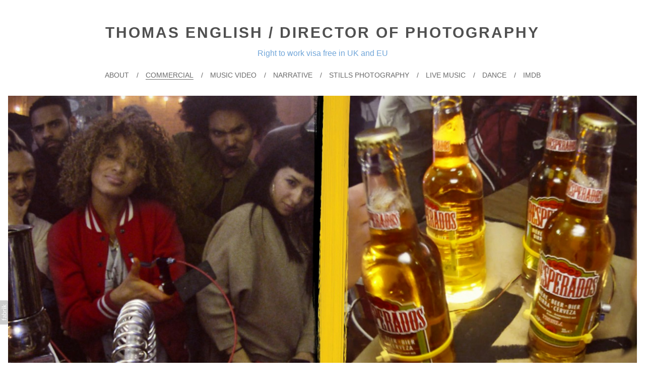

--- FILE ---
content_type: text/html; charset=utf-8
request_url: https://www.thomasenglish.co.uk/commercial
body_size: 11340
content:



<!DOCTYPE html>
<html class="no-js standard-fonts" lang="en-GB">
    <head prefix="og: http://ogp.me/ns#">
        <link rel="preconnect" href="https://www.thomasenglish.co.uk">
        <link rel="preconnect" href="//static.fabrik.io" />
        <link rel="preconnect" href="//blob.fabrik.io" />
        <meta charset="UTF-8">
        <link rel="canonical" href="https://www.thomasenglish.co.uk/commercial" />
        <title>COMMERCIAL - THOMAS ENGLISH / DIRECTOR OF PHOTOGRAPHY</title>
        <meta name="description" content="THOMAS ENGLISH - DIRECTOR OF PHOTOGRAPHY" />
        <meta name="keywords" />
        <meta name="url" content="https://www.thomasenglish.co.uk/commercial" />
        <meta property="og:url" content="https://www.thomasenglish.co.uk/commercial" />
        <meta property="og:title" content="COMMERCIAL" />
        <meta property="og:description" content="THOMAS ENGLISH - DIRECTOR OF PHOTOGRAPHY" />
        <meta property="og:site_name" content="THOMAS ENGLISH / DIRECTOR OF PHOTOGRAPHY" />
        <meta property="og:type" content="article" />        
        <meta content="https://static.fabrik.io/o25/cb29b1736ab4498b.jpeg?lossless=1&amp;w=1280&amp;h=1280&amp;fit=max&amp;s=b6a0d3651f240a8c9ea65e16fb7d7fa5" name="twitter:image" /><meta content="https://static.fabrik.io/o25/cb29b1736ab4498b.jpeg?lossless=1&amp;w=1280&amp;h=1280&amp;fit=max&amp;s=b6a0d3651f240a8c9ea65e16fb7d7fa5" property="og:image" /><meta content="image/jpeg" property="og:image:type" /><meta content="https://static.fabrik.io/o25/54c21f9bd26da5e5.jpg?lossless=1&amp;w=1280&amp;h=1280&amp;fit=max&amp;s=d3cd8e3a25a6cb84689b87b8c6133b83" property="og:image" /><meta content="image/jpeg" property="og:image:type" /><meta content="https://static.fabrik.io/o25/c72f59f656fdfb5a.png?lossless=1&amp;w=1280&amp;h=1280&amp;fit=max&amp;s=4808285629513994bc0ef400d0de1a54" property="og:image" /><meta content="image/png" property="og:image:type" /><meta content="https://static.fabrik.io/o25/5a9c684723d37f08.jpg?lossless=1&amp;w=1280&amp;h=1280&amp;fit=max&amp;s=c491c47416eb61410320fd947641f9eb" property="og:image" /><meta content="image/jpeg" property="og:image:type" />        
        
        <meta name="twitter:card" content="summary_large_image" />

            <link rel="icon" href="https://blob.fabrik.io/static/2c96dd/favicon.svg" type="image/svg+xml">
            <link rel="icon" href="https://blob.fabrik.io/static/2c96dd/favicon-32x32.png" sizes="32x32">
            <link rel="icon" href="https://blob.fabrik.io/static/2c96dd/favicon-96x96.png" sizes="96x96">
            <link rel="icon" href="https://blob.fabrik.io/static/2c96dd/favicon-128x128.png" sizes="128x128">
            <link rel="icon" href="https://blob.fabrik.io/static/2c96dd/android-icon-192x192.png" sizes="192x192">
            <link rel="icon" href="https://blob.fabrik.io/static/2c96dd/favicon-228x228.png" sizes="228x228">
            <link rel="shortcut icon" href="https://blob.fabrik.io/static/2c96dd/favicon-196x196.png" sizes="196x196">
            <meta name="msapplication-TileColor" content="#FFFFFF">
            <meta name="msapplication-TileImage" content="https://blob.fabrik.io/static/2c96dd/ms-icon-144x144.png">
            <meta name="msapplication-config" content="https://blob.fabrik.io/static/2c96dd/ieconfig.xml" /> 

            <link rel="apple-touch-icon" href="https://blob.fabrik.io/static/2c96dd/apple-icon-120x120.png" sizes="120x120">
            <link rel="apple-touch-icon" href="https://blob.fabrik.io/static/2c96dd/apple-icon-152x152.png" sizes="152x152">
            <link rel="apple-touch-icon" href="https://blob.fabrik.io/static/2c96dd/apple-icon-180x180.png" sizes="180x180"> 


        <link href="https://blob.fabrik.io/static/2c96dd/core/fabrik.min.css" rel="stylesheet">


        
        
            <script defer src="https://cloud.umami.is/script.js" data-website-id="059b79ea-6263-4a20-947a-862fbfc8d8ad"></script>
        

        
    <meta name="viewport" content="width=device-width, initial-scale=1.0">
    <style>
        :root {
            --site-title-display: block;
            --site-logo-display: none;
            --site-subtitle-display: block; 
            --site-title-titles-display: block;
            --site-title-titles-display-lg: inline-block;
            --thumbnails-subtitle: block;
        }
    </style>
    <link href="https://blob.fabrik.io/o25/poplin-vars-cda5c6d64582c029.css" rel="stylesheet" /><link href="https://blob.fabrik.io/static/2c96dd/poplin/theme.css" rel="stylesheet" />
    

    <style>
  
  .page-wrapper { 
    max-width: 1400px; 
  }
  
  .fab-portfolio-details-nike-tech-pack-collection .project-media { font-size: 0;}
  .fab-portfolio-details-nike-tech-pack-collection .project-media .col { margin-bottom: 0;}
</style></head>

    <body class="fab-portfolios-details fab-categories-details fab-portfolios-details-commercial fab-categories-details-commercial tpl-portfolio-featuredthumbnails social-icon-family-round-stroke-icons">

        


<div class="flex-wrapper">
    <div class="page-wrapper">

        <header>
            

<a href="/" class="brand brand-text">

    <span class="brand-title">THOMAS ENGLISH / DIRECTOR OF PHOTOGRAPHY</span>

        <span class="brand-subtitle">Right to work visa free in UK and EU</span>

</a>
            <button class="mobile-nav-link"><span></span></button>
            <nav>
                
    <ul class="menu">

          <li class="">

                <a href="/pages/about" target="_self">ABOUT</a>

          </li>
          <li class="active">

                <a href="/commercial" target="_self">COMMERCIAL</a>

          </li>
          <li class="">

                <a href="/music-video" target="_self">MUSIC VIDEO</a>

          </li>
          <li class="">

                <a href="/narrative" target="_self">NARRATIVE</a>

          </li>
          <li class="">

                <a href="/stills" target="_self">STILLS PHOTOGRAPHY</a>

          </li>
          <li class="">

                <a href="/livemusic" target="_self">LIVE MUSIC</a>

          </li>
          <li class="">

                <a href="/dance-1" target="_self">DANCE</a>

          </li>
          <li class="">

                <a href="https://www.imdb.com/name/nm1906432/?ref_=nv_sr_srsg_0_tt_0_nm_7_in_0_q_thomas%2520enfgli" target="_blank">IMDB</a>

          </li>
    </ul>

            </nav>
        </header>

        <main class="container rollovers-enabled">
            

<div class="category-details-page">
    

    

<div class="row">
    <div class="slideshow-container">
        <div class="slideshow slideshow-featured" data-slideshow-autoplay="true">
                <div class="feature">
                        <a class="thumbnail mfp-iframe" href="/portfolio/desperados-house-party" data-title="Desperados House Party" data-description="&lt;p&gt;Dir: Chris Cairns&lt;/p&gt;" data-mfp-src="https://vimeo.com/164336322">

                <img data-lazy="https://static.fabrik.io/o25/cb29b1736ab4498b.jpeg?lossless=1&amp;w=2560&amp;fit=crop&amp;ar=16:9&amp;s=405a14a12f3757bc86639592193988c0" alt="Desperados House Party" class=""></img>

                                <div class="thumbnail-titles">
                                    <div>
                                        <h4>Desperados House Party</h4>
                                    </div>
                                </div>

                        </a>
                </div>
        </div>
    </div>
</div> 

<div class="sortable">

        <div class="sortable-media">
            <div class="grid-wrap">
                <div class="grid col-xs-1 col-sm-2 col-md-2">


                        


    <div class="col">

        <a class="thumbnail project-thumbnail mfp-iframe" href="/portfolio/bic-party-on-dir-melody-maker" data-title="BIC &quot;Party On&quot; : DIR Melody Maker" data-description="&lt;p&gt;Dir Melody Maker&lt;/p&gt;&lt;p&gt;Production Common People&lt;/p&gt;" data-mfp-src="https://vimeo.com/1132442748/8ecd854d70">

            <div class="placeholder ratio-16:9">
                <img alt="BIC &quot;Party On&quot; : DIR Melody Maker" data-src="https://static.fabrik.io/o25/54c21f9bd26da5e5.jpg?lossless=1&amp;w=720&amp;fit=crop&amp;ar=16:9&amp;s=8e0da4fc64f8a85397b29b639b0fcdf8" data-srcset="https://static.fabrik.io/o25/54c21f9bd26da5e5.jpg?lossless=1&amp;w=480&amp;fit=crop&amp;ar=16:9&amp;s=ad61f6965c002f73b26be7933c365767 480w,https://static.fabrik.io/o25/54c21f9bd26da5e5.jpg?lossless=1&amp;w=720&amp;fit=crop&amp;ar=16:9&amp;s=8e0da4fc64f8a85397b29b639b0fcdf8 720w,https://static.fabrik.io/o25/54c21f9bd26da5e5.jpg?lossless=1&amp;w=960&amp;fit=crop&amp;ar=16:9&amp;s=e94174267d911083f66b248b0ddadb93 960w,https://static.fabrik.io/o25/54c21f9bd26da5e5.jpg?lossless=1&amp;w=1280&amp;fit=crop&amp;ar=16:9&amp;s=bb4b846bdab4df627fad8fb58e18783f 1280w,https://static.fabrik.io/o25/54c21f9bd26da5e5.jpg?lossless=1&amp;w=1680&amp;fit=crop&amp;ar=16:9&amp;s=c7bb0753004bb106bcea07879eeb71ab 1680w,https://static.fabrik.io/o25/54c21f9bd26da5e5.jpg?lossless=1&amp;w=1920&amp;fit=crop&amp;ar=16:9&amp;s=5d9628e6da7f9f3db2b93ced4fb5bd2f 1920w,https://static.fabrik.io/o25/54c21f9bd26da5e5.jpg?lossless=1&amp;w=2560&amp;fit=crop&amp;ar=16:9&amp;s=1d89f3055a60e8abe0c6df235897aeff 2560w,https://static.fabrik.io/o25/54c21f9bd26da5e5.jpg?lossless=1&amp;w=3840&amp;fit=crop&amp;ar=16:9&amp;s=daa584231c101348ac2b7eaed3f2e9d2 3840w" data-sizes="auto" class="lazyload" data-w="2048" data-h="1152" data-ar="16:9"></img>
            </div>

            <div class="thumbnail-titles">
                <div>
                    <h4>BIC &quot;Party On&quot; : DIR Melody Maker</h4>
                </div>
            </div>
        </a>
    </div>
    <div class="col">

        <a class="thumbnail project-thumbnail mfp-iframe" href="/portfolio/maybelline-dir-melody-maker" data-title="Maybelline Dir Melody Maker" data-description="&lt;p&gt;
    More info here on&amp;nbsp;&lt;a href=&quot;https://publish.obsidian.md/thomasenglish/WORK/2025/Maybelline/Maybelline_SkyHigh&quot; target=&quot;_blank&quot;&gt;My Digital Garden&lt;/a&gt;
&lt;/p&gt;
&lt;form action=&quot;https://publish.obsidian.md/thomasenglish/WORK/2025/MaybellineSkyHigh/Maybelline_SkyHigh&quot;&gt;
    &lt;button type=&quot;submit&quot;&gt;digitalGarden&lt;/button&gt;
  &lt;/form&gt;
&lt;p&gt;&lt;/p&gt;
&lt;p&gt;
    Director: Melody Maker @_melodymaker
    &lt;br&gt;Production: Fresh Film @freshfilm_productions
    &lt;br&gt;Executive Producer: Kim Griffin @kimgriffinlauren
    &lt;br&gt;Producer: Simon Petter @simontheproducer
    &lt;br&gt;Production Manager: Louise Jackson
    &lt;br&gt;DoP: Thomas English @Thomas_English
    &lt;br&gt;
    &lt;br&gt;Advertising Agency: Gothan New York @gothamnyc_
    &lt;br&gt;Director of Global Brand: Jason Moses @moses_jason
    &lt;br&gt;Head of Production: Jen Pugliese @jpugliese33
    &lt;br&gt;Associate Creative Director: Fran Musoo @francimusso__
    &lt;br&gt;Director of Client Services: Andrea Lubel @andrea_lubel
    &lt;br&gt;
    &lt;br&gt;Local Seoul Production : AMAZING PEOPLE @ap_amazingpeople
    &lt;br&gt;Executive Producer : Albert Park @albert_park_80
    &lt;br&gt;Head of Production : Mina Choe @choe_mina
    &lt;br&gt;Production Manager : Yeonji Park 
    &lt;br&gt;1st AD : Alex Roh
    &lt;br&gt;B Camera Operator : Hyoungyeon Kim @dop_hyung_yun_s
    &lt;br&gt;1st AC : Solmin Shin @solminshin
    &lt;br&gt;Gaffer : Kihyun Cho @tomato1ea
    &lt;br&gt;Key Grip : Namkwon Lee
    &lt;br&gt;Motion Controland  Operator : Daehong Kim @axsix_official
    &lt;br&gt;Production Designer : Yoonjin Lee @unee_yoonjinlee
    &lt;br&gt;PA : John Lee @leaky_wound
    &lt;br&gt;
    &lt;br&gt;Editor: Rebecca Luff @rebecca_luff 
    &lt;br&gt;Storyboards: @michaeliawu
    &lt;br&gt;
    &lt;br&gt;Post Production
    &lt;br&gt;Post production House - @singularity_ae
    &lt;br&gt;EP - @belchonog
    &lt;br&gt;EP - @zubin__mistry
    &lt;br&gt;Post producer - @caroldesegredo
    &lt;br&gt;VFX - @tailormade.company
    &lt;br&gt;Creative director: Ivan Oputin @oputinivan
    &lt;br&gt;Executive producer: Kir Skaletski @kskaletski
    &lt;br&gt;Matchmover: @andrewsharapko @matchmovemachine
    &lt;br&gt;On-set supervisor @andrewsharapko @matchmovemachine
    &lt;br&gt;
    &lt;br&gt;Additional edit @vishalmungefilms
    &lt;br&gt;Additional skin re touch - @milestudiosdubai @vadimmatorin
    &lt;br&gt;Colour grade - @vatira.vip
    &lt;br&gt;
&lt;/p&gt;" data-mfp-src="https://vimeo.com/1090015827/fc38df9f8a">

            <div class="placeholder ratio-16:9">
                <img alt="Maybelline Dir Melody Maker" data-src="https://static.fabrik.io/o25/c72f59f656fdfb5a.png?lossless=1&amp;w=720&amp;fit=crop&amp;ar=16:9&amp;s=eba5c6a40f7edc9f33b285bf0bf4dc0b" data-srcset="https://static.fabrik.io/o25/c72f59f656fdfb5a.png?lossless=1&amp;w=480&amp;fit=crop&amp;ar=16:9&amp;s=b107cb651e53090480d8a68f409bd963 480w,https://static.fabrik.io/o25/c72f59f656fdfb5a.png?lossless=1&amp;w=720&amp;fit=crop&amp;ar=16:9&amp;s=eba5c6a40f7edc9f33b285bf0bf4dc0b 720w,https://static.fabrik.io/o25/c72f59f656fdfb5a.png?lossless=1&amp;w=960&amp;fit=crop&amp;ar=16:9&amp;s=f89ea42325f1eb05491a5c58e3535819 960w,https://static.fabrik.io/o25/c72f59f656fdfb5a.png?lossless=1&amp;w=1280&amp;fit=crop&amp;ar=16:9&amp;s=82d78dff47f2901bed41119d0222da7a 1280w,https://static.fabrik.io/o25/c72f59f656fdfb5a.png?lossless=1&amp;w=1680&amp;fit=crop&amp;ar=16:9&amp;s=aa1fa28ef3ee949c29c72b596eb2b73a 1680w,https://static.fabrik.io/o25/c72f59f656fdfb5a.png?lossless=1&amp;w=1920&amp;fit=crop&amp;ar=16:9&amp;s=36c14d1b3f2cda9a799d86803c9618da 1920w,https://static.fabrik.io/o25/c72f59f656fdfb5a.png?lossless=1&amp;w=2560&amp;fit=crop&amp;ar=16:9&amp;s=d068ea51f4a5f9f7e09b786e3e8ca16b 2560w,https://static.fabrik.io/o25/c72f59f656fdfb5a.png?lossless=1&amp;w=3840&amp;fit=crop&amp;ar=16:9&amp;s=f387b0bfd34a9ec69334a5f4f8cfb539 3840w" data-sizes="auto" class="lazyload" data-w="1920" data-h="1080" data-ar="16:9"></img>
            </div>

            <div class="thumbnail-titles">
                <div>
                    <h4>Maybelline Dir Melody Maker</h4>
                </div>
            </div>
        </a>
    </div>
    <div class="col">

        <a class="thumbnail project-thumbnail mfp-iframe" href="/portfolio/mccaine-feel-good-frys-dir-melody-maker" data-title="McCaine &quot;Feel Good Fries&quot; Dir Melody Maker" data-description="&lt;p&gt;Director: Melody Maker&lt;/p&gt;&lt;p&gt;Producer: Ramy Dance&lt;/p&gt;&lt;p&gt;Production: Common People Films&lt;/p&gt;" data-mfp-src="https://vimeo.com/1069607268">

            <div class="placeholder ratio-16:9">
                <img alt="McCaine &quot;Feel Good Fries&quot; Dir Melody Maker" data-src="https://static.fabrik.io/o25/5a9c684723d37f08.jpg?lossless=1&amp;w=720&amp;fit=crop&amp;ar=16:9&amp;s=852cf4316d0e4e82672323f95f91ff60" data-srcset="https://static.fabrik.io/o25/5a9c684723d37f08.jpg?lossless=1&amp;w=480&amp;fit=crop&amp;ar=16:9&amp;s=e7ca46491f8d9091277702f5447ee1f4 480w,https://static.fabrik.io/o25/5a9c684723d37f08.jpg?lossless=1&amp;w=720&amp;fit=crop&amp;ar=16:9&amp;s=852cf4316d0e4e82672323f95f91ff60 720w,https://static.fabrik.io/o25/5a9c684723d37f08.jpg?lossless=1&amp;w=960&amp;fit=crop&amp;ar=16:9&amp;s=a79d6db3faa700dd7212c187ae055935 960w,https://static.fabrik.io/o25/5a9c684723d37f08.jpg?lossless=1&amp;w=1280&amp;fit=crop&amp;ar=16:9&amp;s=a9afe3e59cfb3bb93f07dacfd3dc4152 1280w,https://static.fabrik.io/o25/5a9c684723d37f08.jpg?lossless=1&amp;w=1680&amp;fit=crop&amp;ar=16:9&amp;s=12dcd3ac02e69fdb37731f554a06e882 1680w,https://static.fabrik.io/o25/5a9c684723d37f08.jpg?lossless=1&amp;w=1920&amp;fit=crop&amp;ar=16:9&amp;s=46bdba65c2d28f1bb0a1bb9f99e5e867 1920w,https://static.fabrik.io/o25/5a9c684723d37f08.jpg?lossless=1&amp;w=2560&amp;fit=crop&amp;ar=16:9&amp;s=651b61474d7e96dc594559d2bd865a7a 2560w,https://static.fabrik.io/o25/5a9c684723d37f08.jpg?lossless=1&amp;w=3840&amp;fit=crop&amp;ar=16:9&amp;s=680aefaa5459efac9d80783546675578 3840w" data-sizes="auto" class="lazyload" data-w="1920" data-h="1080" data-ar="16:9"></img>
            </div>

            <div class="thumbnail-titles">
                <div>
                    <h4>McCaine &quot;Feel Good Fries&quot; Dir Melody Maker</h4>
                </div>
            </div>
        </a>
    </div>
    <div class="col">

        <a class="thumbnail project-thumbnail mfp-iframe" href="/portfolio/tissot" data-title="Tissot" data-description="&lt;p&gt;Dir - Jonathan Nicole&lt;/p&gt;&lt;p&gt;Production - Future Duluxe and Other Fingers&lt;/p&gt;" data-mfp-src="https://vimeo.com/1031895242">

            <div class="placeholder ratio-16:9">
                <img alt="Tissot" data-src="https://static.fabrik.io/o25/2833cbde0c2bb6d4.jpg?lossless=1&amp;w=720&amp;fit=crop&amp;ar=16:9&amp;s=3c61bdf61d2c723fbdbc85d2781db7ee" data-srcset="https://static.fabrik.io/o25/2833cbde0c2bb6d4.jpg?lossless=1&amp;w=480&amp;fit=crop&amp;ar=16:9&amp;s=66c4dc89e9a12502c03f9bce82f757b9 480w,https://static.fabrik.io/o25/2833cbde0c2bb6d4.jpg?lossless=1&amp;w=720&amp;fit=crop&amp;ar=16:9&amp;s=3c61bdf61d2c723fbdbc85d2781db7ee 720w,https://static.fabrik.io/o25/2833cbde0c2bb6d4.jpg?lossless=1&amp;w=960&amp;fit=crop&amp;ar=16:9&amp;s=5153b04f5c3afbe504bc03955ff7383a 960w,https://static.fabrik.io/o25/2833cbde0c2bb6d4.jpg?lossless=1&amp;w=1280&amp;fit=crop&amp;ar=16:9&amp;s=9dec0a171753535153e4dde7102ab9a7 1280w,https://static.fabrik.io/o25/2833cbde0c2bb6d4.jpg?lossless=1&amp;w=1680&amp;fit=crop&amp;ar=16:9&amp;s=0ee76dbad54a017654509667e2590f95 1680w,https://static.fabrik.io/o25/2833cbde0c2bb6d4.jpg?lossless=1&amp;w=1920&amp;fit=crop&amp;ar=16:9&amp;s=5f416a2bd0322912bda9d430ebd4d952 1920w,https://static.fabrik.io/o25/2833cbde0c2bb6d4.jpg?lossless=1&amp;w=2560&amp;fit=crop&amp;ar=16:9&amp;s=5e84dc6f474410dcd9f5d2fd6cada2e7 2560w,https://static.fabrik.io/o25/2833cbde0c2bb6d4.jpg?lossless=1&amp;w=3840&amp;fit=crop&amp;ar=16:9&amp;s=43cf35bdd92cf4ecc6491c2eb5759fa7 3840w" data-sizes="auto" class="lazyload" data-w="3840" data-h="2160" data-ar="16:9"></img>
            </div>

            <div class="thumbnail-titles">
                <div>
                    <h4>Tissot</h4>
                </div>
            </div>
        </a>
    </div>
    <div class="col">

        <a class="thumbnail project-thumbnail mfp-iframe" href="/portfolio/movenpick" data-title="Movenpick" data-description="&lt;p&gt;Movenpick&lt;/p&gt;" data-mfp-src="https://vimeo.com/825193199">

            <div class="placeholder ratio-16:9">
                <img alt="Movenpick" data-src="https://static.fabrik.io/o25/6b063b327c3be795.png?lossless=1&amp;w=720&amp;fit=crop&amp;ar=16:9&amp;s=ddc4692abf699cc6d41fb86d3b1713d2" data-srcset="https://static.fabrik.io/o25/6b063b327c3be795.png?lossless=1&amp;w=480&amp;fit=crop&amp;ar=16:9&amp;s=591ecd68a04a030040994808cd8e8ddb 480w,https://static.fabrik.io/o25/6b063b327c3be795.png?lossless=1&amp;w=720&amp;fit=crop&amp;ar=16:9&amp;s=ddc4692abf699cc6d41fb86d3b1713d2 720w,https://static.fabrik.io/o25/6b063b327c3be795.png?lossless=1&amp;w=960&amp;fit=crop&amp;ar=16:9&amp;s=206b75da010847ed361b25226e50771b 960w,https://static.fabrik.io/o25/6b063b327c3be795.png?lossless=1&amp;w=1280&amp;fit=crop&amp;ar=16:9&amp;s=b62cbaa801b642e545f81876279a4210 1280w,https://static.fabrik.io/o25/6b063b327c3be795.png?lossless=1&amp;w=1680&amp;fit=crop&amp;ar=16:9&amp;s=68980b2d768b6c80cc6ae248d1cfda2f 1680w,https://static.fabrik.io/o25/6b063b327c3be795.png?lossless=1&amp;w=1920&amp;fit=crop&amp;ar=16:9&amp;s=c5432677219856dc587035fd8e59fbf8 1920w,https://static.fabrik.io/o25/6b063b327c3be795.png?lossless=1&amp;w=2560&amp;fit=crop&amp;ar=16:9&amp;s=297c721afd648a84fba2c315a98e1747 2560w,https://static.fabrik.io/o25/6b063b327c3be795.png?lossless=1&amp;w=3840&amp;fit=crop&amp;ar=16:9&amp;s=08d9d04a572bdf0b7ea0b3d7d517556d 3840w" data-sizes="auto" class="lazyload"></img>
            </div>

            <div class="thumbnail-titles">
                <div>
                    <h4>Movenpick</h4>
                </div>
            </div>
        </a>
    </div>
    <div class="col">

        <a class="thumbnail project-thumbnail mfp-iframe" href="/portfolio/dvag-jurgen-klopp" data-title="DVAG &amp; J&#xFC;rgen Klopp" data-description="Director&amp;nbsp;||&amp;nbsp;The Mayda Creative Co.,Ben Smith &amp; Carl Addy&amp;nbsp;&lt;br&gt;&lt;br&gt;&lt;!--StartFragment--&gt;Production || Zauberberg Productions , Feit Film AGAgency || WIRZ&lt;!--EndFragment--&gt;&lt;!--EndFragment--&gt;" data-mfp-src="https://vimeo.com/923228074">

            <div class="placeholder ratio-16:9">
                <img alt="DVAG &amp; J&#xFC;rgen Klopp" data-src="https://static.fabrik.io/o25/cf4c9c2238f60741.png?lossless=1&amp;w=720&amp;fit=crop&amp;ar=16:9&amp;s=c5243608e673397c02d4de2f7c415442" data-srcset="https://static.fabrik.io/o25/cf4c9c2238f60741.png?lossless=1&amp;w=480&amp;fit=crop&amp;ar=16:9&amp;s=05c8d3067351c0659a5c38b6e443192a 480w,https://static.fabrik.io/o25/cf4c9c2238f60741.png?lossless=1&amp;w=720&amp;fit=crop&amp;ar=16:9&amp;s=c5243608e673397c02d4de2f7c415442 720w,https://static.fabrik.io/o25/cf4c9c2238f60741.png?lossless=1&amp;w=960&amp;fit=crop&amp;ar=16:9&amp;s=3af83bcc80e645578868955297297ae5 960w,https://static.fabrik.io/o25/cf4c9c2238f60741.png?lossless=1&amp;w=1280&amp;fit=crop&amp;ar=16:9&amp;s=6314853ea4f24a8ba2124a1c21441989 1280w,https://static.fabrik.io/o25/cf4c9c2238f60741.png?lossless=1&amp;w=1680&amp;fit=crop&amp;ar=16:9&amp;s=a56eaad1fff3743ffada83b2ca7312d7 1680w,https://static.fabrik.io/o25/cf4c9c2238f60741.png?lossless=1&amp;w=1920&amp;fit=crop&amp;ar=16:9&amp;s=c0d2892ed120887631eaa8634b1e3332 1920w,https://static.fabrik.io/o25/cf4c9c2238f60741.png?lossless=1&amp;w=2560&amp;fit=crop&amp;ar=16:9&amp;s=c31f031cc9384b9e64cc27c5b26133d7 2560w,https://static.fabrik.io/o25/cf4c9c2238f60741.png?lossless=1&amp;w=3840&amp;fit=crop&amp;ar=16:9&amp;s=18799439b2bcca5ff5ad55f4ca421019 3840w" data-sizes="auto" class="lazyload"></img>
            </div>

            <div class="thumbnail-titles">
                <div>
                    <h4>DVAG &amp; J&#xFC;rgen Klopp</h4>
                </div>
            </div>
        </a>
    </div>
    <div class="col">

        <a class="thumbnail project-thumbnail mfp-iframe" href="/portfolio/xbox-alpine-dir-ben-newbury-common-people" data-title="XBox Alpine Dir Ben Newbury / Common People" data-description="&lt;p&gt;Dir: Ben Newbury&lt;/p&gt;
&lt;p&gt;Production Company: Common Preople (Ramy Dance and&amp;nbsp;&lt;!--StartFragment--&gt;Ghandi EI-Chamaa)&lt;!--EndFragment--&gt;&lt;/p&gt;
&lt;p&gt;&lt;/p&gt;
&lt;p&gt;I did a seperate previs render for reflections so I could prep for what reflection issues would come up as well as shadow renders for lighting .&lt;/p&gt;
&lt;p&gt;&lt;/p&gt;" data-mfp-src="https://vimeo.com/880111861">

            <div class="placeholder ratio-16:9">
                <img alt="XBox Alpine Dir Ben Newbury / Common People" data-src="https://static.fabrik.io/o25/acb02b0c1633aee1.jpg?lossless=1&amp;w=720&amp;fit=crop&amp;ar=16:9&amp;s=6104cf14f2c4813bb41c6f93f2e9df89" data-srcset="https://static.fabrik.io/o25/acb02b0c1633aee1.jpg?lossless=1&amp;w=480&amp;fit=crop&amp;ar=16:9&amp;s=4fd626ef190571ae0ff20ecf7dfb1172 480w,https://static.fabrik.io/o25/acb02b0c1633aee1.jpg?lossless=1&amp;w=720&amp;fit=crop&amp;ar=16:9&amp;s=6104cf14f2c4813bb41c6f93f2e9df89 720w,https://static.fabrik.io/o25/acb02b0c1633aee1.jpg?lossless=1&amp;w=960&amp;fit=crop&amp;ar=16:9&amp;s=0dec8368e03cad66386deb827639e0f7 960w,https://static.fabrik.io/o25/acb02b0c1633aee1.jpg?lossless=1&amp;w=1280&amp;fit=crop&amp;ar=16:9&amp;s=533266ec2bfecc72237b1a1f62cbd27f 1280w,https://static.fabrik.io/o25/acb02b0c1633aee1.jpg?lossless=1&amp;w=1680&amp;fit=crop&amp;ar=16:9&amp;s=eff4cb0c23aed1498d37b2941d30d60d 1680w,https://static.fabrik.io/o25/acb02b0c1633aee1.jpg?lossless=1&amp;w=1920&amp;fit=crop&amp;ar=16:9&amp;s=0c6db8ace28962a6922c65cc43137286 1920w,https://static.fabrik.io/o25/acb02b0c1633aee1.jpg?lossless=1&amp;w=2560&amp;fit=crop&amp;ar=16:9&amp;s=c2bdd1e3f471738e88f9740d1a0e8818 2560w,https://static.fabrik.io/o25/acb02b0c1633aee1.jpg?lossless=1&amp;w=3840&amp;fit=crop&amp;ar=16:9&amp;s=1c7a1320902c1fca98d50487ad543826 3840w" data-sizes="auto" class="lazyload" data-w="2560" data-h="1782" data-ar="1280:891"></img>
            </div>

            <div class="thumbnail-titles">
                <div>
                    <h4>XBox Alpine Dir Ben Newbury / Common People</h4>
                </div>
            </div>
        </a>
    </div>
    <div class="col">

        <a class="thumbnail project-thumbnail mfp-iframe" href="/portfolio/galderma-restylane" data-title="Restylane &quot;This is my Look&quot;" data-description="&lt;p&gt;&lt;/p&gt;
&lt;p&gt;&lt;br&gt;&lt;/p&gt;
&lt;p&gt;Production: Creative Blood&lt;/p&gt;" data-mfp-src="https://vimeo.com/800438031">

            <div class="placeholder ratio-16:9">
                <img alt="Restylane &quot;This is my Look&quot;" data-src="https://static.fabrik.io/o25/fd3cfa52c0fc0062.jpg?lossless=1&amp;w=720&amp;fit=crop&amp;ar=16:9&amp;s=18ff0579f5f884d6ac6300123597759a" data-srcset="https://static.fabrik.io/o25/fd3cfa52c0fc0062.jpg?lossless=1&amp;w=480&amp;fit=crop&amp;ar=16:9&amp;s=77dade8d6be21a5fd10284ce7b62ca94 480w,https://static.fabrik.io/o25/fd3cfa52c0fc0062.jpg?lossless=1&amp;w=720&amp;fit=crop&amp;ar=16:9&amp;s=18ff0579f5f884d6ac6300123597759a 720w,https://static.fabrik.io/o25/fd3cfa52c0fc0062.jpg?lossless=1&amp;w=960&amp;fit=crop&amp;ar=16:9&amp;s=ca83d529e5b43947329d4f37ea8373d2 960w,https://static.fabrik.io/o25/fd3cfa52c0fc0062.jpg?lossless=1&amp;w=1280&amp;fit=crop&amp;ar=16:9&amp;s=a292d0cb6341842b9dc5bfb2cfe567f0 1280w,https://static.fabrik.io/o25/fd3cfa52c0fc0062.jpg?lossless=1&amp;w=1680&amp;fit=crop&amp;ar=16:9&amp;s=e2f62d2417a60c10590e397bbb6242fa 1680w,https://static.fabrik.io/o25/fd3cfa52c0fc0062.jpg?lossless=1&amp;w=1920&amp;fit=crop&amp;ar=16:9&amp;s=9a3946bd879386af5924b61c129f53f8 1920w,https://static.fabrik.io/o25/fd3cfa52c0fc0062.jpg?lossless=1&amp;w=2560&amp;fit=crop&amp;ar=16:9&amp;s=2d3e7fbb5a2baa011c99092671fef853 2560w,https://static.fabrik.io/o25/fd3cfa52c0fc0062.jpg?lossless=1&amp;w=3840&amp;fit=crop&amp;ar=16:9&amp;s=2bf8c767e811f9f38df522b73fd79ebe 3840w" data-sizes="auto" class="lazyload"></img>
            </div>

            <div class="thumbnail-titles">
                <div>
                    <h4>Restylane &quot;This is my Look&quot;</h4>
                </div>
            </div>
        </a>
    </div>


                </div>
            </div>
        </div>


        <div class="sortable-info">
            <div class="project-info">
                
<div class="portfolio-description">
    
</div>
            </div>
        </div>

</div>

        <div class="pager" role="navigation"><ul><li class="active"><a href="/commercial/page/1">1</a></li><li><a href="/commercial/page/2">2</a></li><li><a href="/commercial/page/3">3</a></li><li><a href="/commercial/page/4">4</a></li></ul></div>
</div>


        </main>

    </div>
    <footer class="container">
        <div class="footer-wrapper">
            
            <div>
                <ul class="site-links"><li><a href="https://web.facebook.com/attom.guru" target="_blank" title="Facebook"><span>Facebook</span><svg class="social-icon icon-facebook" viewBox="0 0 32 32"><path class="classic" d="M20.183 12.826 19.885 16h-2.54v9H13.61v-9h-1.793v-3.174h1.793v-2.054c0-1.456.71-3.772 3.772-3.772h2.763v3.099h-2.017c-.336 0-.785.149-.785.859v1.867h2.839Z"></path><path class="knockout" d="M20.183 12.826 19.885 16h-2.54v9H13.61v-9h-1.793v-3.174h1.793v-2.054c0-1.456.71-3.772 3.772-3.772h2.763v3.099h-2.017c-.336 0-.785.149-.785.859v1.867h2.839ZM0 0V32H32V0H0Z"></path></svg></a></li><li><a href="https://www.instagram.com/thomas_english/" target="_blank" title="Instagram"><span>Instagram</span><svg class="social-icon icon-instagram" viewBox="0 0 32 32"><path class="classic" d="M16 9.032C13.73 9.032 13.462 9.04 12.566 9.081 11.738 9.119 11.288 9.258 10.988 9.374 10.592 9.528 10.308 9.713 10.011 10.01 9.713 10.307 9.529 10.59 9.375 10.987 9.258 11.286 9.12 11.736 9.082 12.565 9.041 13.462 9.032 13.73 9.032 16S9.04 18.538 9.081 19.436C9.119 20.264 9.258 20.714 9.374 21.014A2.638 2.638 0 0010.01 21.991 2.618 2.618 0 0010.987 22.627C11.286 22.744 11.736 22.882 12.565 22.92 13.461 22.961 13.73 22.97 16 22.97S18.539 22.961 19.435 22.92C20.263 22.882 20.713 22.743 21.013 22.627A2.638 2.638 0 0021.99 21.991C22.288 21.694 22.472 21.411 22.626 21.014 22.743 20.715 22.881 20.265 22.919 19.436 22.96 18.539 22.969 18.271 22.969 16.001S22.96 13.462 22.919 12.566C22.881 11.738 22.742 11.288 22.626 10.988 22.472 10.592 22.287 10.308 21.99 10.011 21.693 9.713 21.41 9.529 21.013 9.375 20.714 9.258 20.264 9.12 19.435 9.082 18.538 9.041 18.27 9.032 16 9.032M16 7.5C18.308 7.5 18.598 7.51 19.505 7.551 20.409 7.592 21.027 7.736 21.568 7.946A4.161 4.161 0 0123.074 8.926 4.175 4.175 0 0124.054 10.432C24.264 10.972 24.408 11.59 24.449 12.495 24.49 13.402 24.5 13.692 24.5 16S24.49 18.598 24.449 19.505C24.408 20.409 24.264 21.027 24.054 21.568 23.837 22.127 23.547 22.601 23.074 23.074A4.175 4.175 0 0121.568 24.054C21.028 24.264 20.41 24.408 19.505 24.449 18.598 24.49 18.308 24.5 16 24.5S13.402 24.49 12.495 24.449C11.591 24.408 10.973 24.264 10.432 24.054 9.873 23.837 9.399 23.547 8.926 23.074 8.454 22.601 8.163 22.127 7.946 21.568 7.736 21.028 7.592 20.41 7.551 19.505 7.51 18.598 7.5 18.308 7.5 16S7.51 13.402 7.551 12.495C7.592 11.591 7.736 10.973 7.946 10.432A4.161 4.161 0 018.926 8.926 4.175 4.175 0 0110.432 7.946C10.972 7.736 11.59 7.592 12.495 7.551 13.402 7.51 13.692 7.5 16 7.5ZM16 11.635A4.365 4.365 0 0116 20.365 4.365 4.365 0 1116 11.635ZM16 18.833A2.833 2.833 0 0016 13.167 2.833 2.833 0 1016 18.833ZM20.537 10.443A1.02 1.02 0 0120.537 12.483 1.02 1.02 0 1120.537 10.443Z"></path><path class="knockout" d="M16 9.032C13.73 9.032 13.462 9.04 12.566 9.081 11.738 9.119 11.288 9.258 10.988 9.374 10.592 9.528 10.308 9.713 10.011 10.01 9.713 10.307 9.529 10.59 9.375 10.987 9.258 11.286 9.12 11.736 9.082 12.565 9.041 13.462 9.032 13.73 9.032 16S9.04 18.538 9.081 19.436C9.119 20.264 9.258 20.714 9.374 21.014A2.638 2.638 0 0010.01 21.991 2.618 2.618 0 0010.987 22.627C11.286 22.744 11.736 22.882 12.565 22.92 13.461 22.961 13.73 22.97 16 22.97S18.539 22.961 19.435 22.92C20.263 22.882 20.713 22.743 21.013 22.627A2.638 2.638 0 0021.99 21.991C22.288 21.694 22.472 21.411 22.626 21.014 22.743 20.715 22.881 20.265 22.919 19.436 22.96 18.539 22.969 18.271 22.969 16.001S22.96 13.462 22.919 12.566C22.881 11.738 22.742 11.288 22.626 10.988 22.472 10.592 22.287 10.308 21.99 10.011 21.693 9.713 21.41 9.529 21.013 9.375 20.714 9.258 20.264 9.12 19.435 9.082 18.538 9.041 18.27 9.032 16 9.032M16 7.5C18.308 7.5 18.598 7.51 19.505 7.551 20.409 7.592 21.027 7.736 21.568 7.946A4.161 4.161 0 0123.074 8.926 4.175 4.175 0 0124.054 10.432C24.264 10.972 24.408 11.59 24.449 12.495 24.49 13.402 24.5 13.692 24.5 16S24.49 18.598 24.449 19.505C24.408 20.409 24.264 21.027 24.054 21.568 23.837 22.127 23.547 22.601 23.074 23.074A4.175 4.175 0 0121.568 24.054C21.028 24.264 20.41 24.408 19.505 24.449 18.598 24.49 18.308 24.5 16 24.5S13.402 24.49 12.495 24.449C11.591 24.408 10.973 24.264 10.432 24.054 9.873 23.837 9.399 23.547 8.926 23.074 8.454 22.601 8.163 22.127 7.946 21.568 7.736 21.028 7.592 20.41 7.551 19.505 7.51 18.598 7.5 18.308 7.5 16S7.51 13.402 7.551 12.495C7.592 11.591 7.736 10.973 7.946 10.432A4.161 4.161 0 018.926 8.926 4.175 4.175 0 0110.432 7.946C10.972 7.736 11.59 7.592 12.495 7.551 13.402 7.51 13.692 7.5 16 7.5ZM16 11.635A4.365 4.365 0 0116 20.365 4.365 4.365 0 1116 11.635ZM16 18.833A2.833 2.833 0 0016 13.167 2.833 2.833 0 1016 18.833ZM20.537 10.443A1.02 1.02 0 0120.537 12.483 1.02 1.02 0 1120.537 10.443ZM0 0V32H32V0H0Z"></path></svg></a></li></ul>
                <div class="site-meta">&copy; <a href="/">THOMAS ENGLISH / DIRECTOR OF PHOTOGRAPHY</a> 2026</div>
            </div>
        </div>
    </footer>
</div>

            
<a class="fabrik-tag " href="https://fabrik.io/?utm_source=www.thomasenglish.co.uk&amp;utm_campaign=fabrik-websites&amp;utm_medium=website&amp;utm_content=fabrik-tag" target="_blank" title="Created with Fabrik">
    <svg xmlns="http://www.w3.org/2000/svg" xmlns:xlink="http://www.w3.org/1999/xlink" version="1.1" x="0px" y="0px" viewBox="0 0 16 48" enable-background="new 0 0 16 48" xml:space="preserve">
        <path class="tag-bg" d="M16 1.994l0 44.012c-0.003 1.097 -0.901 1.994 -1.999 1.994l-14.001 0l0 -48l14.001 0c1.098 0 1.996 0.897 1.999 1.994Z" />
        <path fill="#FFFFFF" d="M6.326 9.496c-0.043 -0.063 -0.064 -0.148 -0.064 -0.254l0 -1.083c0 0 2.393 2.245 2.695 2.529c-0.229 0.181 -0.51 0.403 -0.553 0.437c-0.044 0.035 -0.23 0.116 -0.296 0.068l-1.617 -1.506c-0.068 -0.063 -0.123 -0.127 -0.165 -0.191ZM12.712 15.298l-6.45 0l0 1.133l6.45 0l0 -1.133ZM6.332 20.623c-0.047 0.047 -0.07 0.132 -0.07 0.255l0 0.649l6.45 0l0 -1.133l-4.107 0c-0.437 -0.178 -0.77 -0.4 -1 -0.665c-0.229 -0.265 -0.344 -0.595 -0.344 -0.99c0 -0.221 0.02 -0.393 0.06 -0.516c0.04 -0.123 0.06 -0.214 0.06 -0.274c0 -0.102 -0.053 -0.168 -0.159 -0.197l-0.847 -0.146c-0.072 0.123 -0.128 0.257 -0.169 0.401c-0.04 0.144 -0.06 0.306 -0.06 0.484c0 0.437 0.126 0.818 0.379 1.143c0.253 0.325 0.604 0.597 1.054 0.818l-1.006 0.076c-0.114 0.017 -0.194 0.049 -0.241 0.095ZM12.712 12.338l-9.379 0l0 1.14l9.378 0l0 -1.14l0.001 0ZM8.267 11.341l0.098 0.094l0.504 0.448c0.251 0.169 0.47 0.135 0.944 -0.241c0.001 -0.001 0.003 -0.002 0.004 -0.003c0.01 -0.007 2.672 -2.142 2.672 -2.142c0.076 -0.059 0.133 -0.122 0.169 -0.188c0.036 -0.066 0.054 -0.145 0.054 -0.239l0 -1.07c0 0 -4.066 3.216 -4.146 3.276c-0.08 0.06 -0.238 0.123 -0.299 0.065ZM7.211 36.014l-0.822 0l0 1.865l-0.592 0c-0.276 0 -0.507 -0.031 -0.694 -0.092c-0.187 -0.061 -0.337 -0.15 -0.452 -0.264c-0.115 -0.115 -0.197 -0.251 -0.248 -0.411c-0.051 -0.159 -0.076 -0.336 -0.076 -0.532l0 -0.197c0 -0.123 -0.008 -0.219 -0.026 -0.286c-0.017 -0.068 -0.068 -0.104 -0.153 -0.108l-0.567 -0.025c-0.085 0.246 -0.127 0.514 -0.127 0.802c0 0.34 0.051 0.645 0.153 0.917c0.102 0.272 0.251 0.504 0.449 0.697c0.197 0.193 0.439 0.342 0.726 0.446c0.286 0.104 0.614 0.156 0.984 0.156l0.624 0l0 1.018l0.465 0c0.085 0 0.15 -0.029 0.194 -0.086c0.044 -0.057 0.077 -0.13 0.099 -0.22l0.083 -0.713l5.482 0l0 -1.14l-5.502 0l0 -1.827ZM12.75 32.815c0.042 0.202 0.064 0.426 0.064 0.672c0 0.25 -0.035 0.485 -0.105 0.704c-0.07 0.219 -0.176 0.409 -0.316 0.57c-0.14 0.161 -0.318 0.29 -0.534 0.385c-0.215 0.095 -0.47 0.143 -0.763 0.143c-0.255 0 -0.502 -0.07 -0.738 -0.21c-0.236 -0.14 -0.446 -0.366 -0.629 -0.678c-0.183 -0.312 -0.333 -0.72 -0.451 -1.226c-0.117 -0.505 -0.176 -1.123 -0.176 -1.853l-0.506 0c-0.504 0 -0.885 0.107 -1.144 0.322c-0.258 0.214 -0.388 0.532 -0.388 0.952c0 0.276 0.035 0.508 0.105 0.697c0.07 0.189 0.149 0.352 0.236 0.49c0.087 0.138 0.166 0.257 0.236 0.357c0.07 0.1 0.105 0.198 0.105 0.296c0 0.076 -0.02 0.143 -0.06 0.201c-0.04 0.057 -0.09 0.103 -0.15 0.137l-0.363 0.204c-0.344 -0.357 -0.601 -0.741 -0.77 -1.152c-0.17 -0.412 -0.255 -0.868 -0.255 -1.369c0 -0.361 0.059 -0.681 0.178 -0.961c0.119 -0.28 0.284 -0.516 0.497 -0.707c0.212 -0.191 0.469 -0.335 0.77 -0.433c0.301 -0.098 0.633 -0.146 0.993 -0.146l4.126 0l0 0.503c0 0.11 -0.017 0.2 -0.051 0.267c-0.034 0.068 -0.106 0.113 -0.216 0.134l-0.598 0.127c0.153 0.17 0.29 0.335 0.411 0.497c0.121 0.161 0.223 0.331 0.306 0.509c0.083 0.178 0.144 0.367 0.186 0.568ZM12.018 33.149c0 -0.199 -0.02 -0.382 -0.06 -0.548c-0.04 -0.166 -0.098 -0.322 -0.172 -0.468c-0.074 -0.146 -0.164 -0.286 -0.271 -0.42c-0.106 -0.134 -0.227 -0.264 -0.363 -0.392l-1.331 0c0 0.522 0.033 0.966 0.099 1.331c0.066 0.365 0.153 0.662 0.259 0.891c0.107 0.229 0.233 0.396 0.378 0.5c0.145 0.104 0.307 0.156 0.487 0.156c0.171 0 0.318 -0.028 0.442 -0.083c0.124 -0.055 0.225 -0.129 0.304 -0.223c0.079 -0.093 0.137 -0.204 0.173 -0.331c0.037 -0.126 0.055 -0.264 0.055 -0.413ZM12.712 28.607l-9.379 0l0 -1.14l3.858 0c-0.31 -0.267 -0.559 -0.574 -0.748 -0.92c-0.188 -0.345 -0.283 -0.741 -0.283 -1.187c0 -0.374 0.07 -0.711 0.21 -1.012c0.14 -0.301 0.349 -0.558 0.627 -0.77c0.278 -0.212 0.622 -0.376 1.031 -0.49c0.41 -0.115 0.882 -0.172 1.417 -0.172c0.475 0 0.918 0.064 1.328 0.191c0.41 0.127 0.764 0.311 1.063 0.551c0.299 0.24 0.535 0.533 0.707 0.879c0.172 0.346 0.258 0.735 0.258 1.168c0 0.416 -0.081 0.769 -0.242 1.06c-0.161 0.291 -0.386 0.544 -0.675 0.761l0.586 0.057c0.161 0.034 0.242 0.132 0.242 0.293l0 0.731ZM11.75 26.79c0.115 -0.248 0.172 -0.525 0.172 -0.831c0 -0.603 -0.214 -1.065 -0.643 -1.388c-0.429 -0.323 -1.04 -0.484 -1.834 -0.484c-0.42 0 -0.781 0.037 -1.082 0.111c-0.301 0.074 -0.549 0.181 -0.742 0.322c-0.193 0.14 -0.334 0.312 -0.423 0.516c-0.089 0.204 -0.134 0.435 -0.134 0.694c0 0.369 0.085 0.693 0.255 0.971c0.17 0.278 0.41 0.534 0.719 0.767l3.12 0c0.28 -0.204 0.478 -0.43 0.592 -0.678ZM4.547 15.104c-0.095 -0.044 -0.198 -0.067 -0.308 -0.067c-0.11 0 -0.215 0.022 -0.314 0.067c-0.099 0.044 -0.186 0.104 -0.26 0.178c-0.074 0.074 -0.132 0.16 -0.175 0.257c-0.042 0.097 -0.063 0.201 -0.063 0.311c0 0.11 0.021 0.213 0.063 0.308c0.042 0.095 0.101 0.18 0.175 0.254c0.074 0.074 0.161 0.132 0.26 0.175c0.099 0.042 0.204 0.063 0.314 0.063c0.11 0 0.213 -0.021 0.308 -0.063c0.095 -0.042 0.18 -0.1 0.254 -0.175c0.074 -0.074 0.132 -0.159 0.175 -0.254c0.042 -0.095 0.063 -0.198 0.063 -0.308c0 -0.11 -0.021 -0.214 -0.063 -0.311c-0.042 -0.097 -0.1 -0.183 -0.175 -0.257c-0.074 -0.074 -0.159 -0.133 -0.254 -0.178Z" />
    </svg>
</a>


        
    <script src="//ajax.googleapis.com/ajax/libs/jquery/1.12.4/jquery.min.js"></script>
    <script>
        window.jQuery || document.write('<script src="https://blob.fabrik.io/static/2c96dd/core/jquery.min.js"><\/script>')
        $.noConflict();
    </script>
    <script src="https://blob.fabrik.io/static/2c96dd/core/fabrik.min.js"></script>
    <script src="https://blob.fabrik.io/static/2c96dd/poplin/poplin.min.js"></script>
    


    <script>
  (function($){
  	if(document.getElementsByClassName('fab-portfolio-details-nike-tech-pack-collection').length && window.innerWidth >= 740) {
    	$('.span4').addClass('grid col-sm-2');
        $('.span4 .media-item').addClass('col')
    }
  })(jQuery);
</script><script>fabrik.init();</script><!-- Created with Fabrik - fabrik.io --><!-- de27630a3525 - 3.0.141+2c96dd5ecab6da9454bee0773d9b7d02c1cb5503 --></body>
</html> 

--- FILE ---
content_type: text/css
request_url: https://blob.fabrik.io/o25/poplin-vars-cda5c6d64582c029.css
body_size: 713
content:
:root{--bodyBackground:#fff;--contentBackground:#fff;--wrapperWidth:992px;--linkColor:#929292;--linkColorHover:#049cdb;--site-logo-show:false;--site-logo-max-width:50px;--site-title-show:true;--site-title-font-family:Optima,Segoe,"Segoe UI",Candara,Calibri,Arial,sans-serif;--site-title-font-weight:600;--brandFontSizeMultiplier:3;--site-title-line-height:2.2;--site-title-font-style:normal;--site-title-text-transform:capitalize;--site-title-letter-space:3px;--brandColor:#505050;--site-subtitle-show:true;--site-subtitle-font-family:Optima,Segoe,"Segoe UI",Candara,Calibri,Arial,sans-serif;--site-subtitle-font-weight:300;--site-subtitle-font-muliplier:1.6;--site-subtitle-line-height:1.02;--site-subtitle-font-style:normal;--site-subtitle-text-transform:none;--site-subtitle-letter-space:0px;--site-subtitle-color:#71a6d9;--site-menu-font-family:Optima,Segoe,"Segoe UI",Candara,Calibri,Arial,sans-serif;--site-menu-font-weight:300;--menuFontSizeMultiplier:1.4;--site-menu-line-height:1.3;--site-menu-font-style:normal;--site-menu-text-transform:none;--site-menu-letter-spacing:0px;--menuLinkColor:#6b6b6b;--site-sub-menu-bg-color:#fff;--site-sub-menu-color:#6b6b6b;--site-menu-divider:'/';--headingsFontFamily:Optima,Segoe,"Segoe UI",Candara,Calibri,Arial,sans-serif;--headingsFontWeight:500;--headingsFontSizeMultiplier:1.8;--titles-line-height:1.3;--titles-font-style:normal;--titles-text-transform:none;--titles-letter-spacing:0px;--headingsColor:#000;--subtitles-family:Optima,Segoe,"Segoe UI",Candara,Calibri,Arial,sans-serif;--subtitles-weight:400;--subHeadingsFontSizeMultiplier:1.2;--subtitles-line-height:1.3;--subtitles-font-style:normal;--subtitles-text-transform:none;--subtitles-letter-spacing:0px;--subHeadingsColor:#000;--baseFontFamily:Optima,Segoe,"Segoe UI",Candara,Calibri,Arial,sans-serif;--copy-font-weight:400;--copyFontSizeMultiplier:1.8;--copy-line-height:1.3;--copy-font-style:normal;--copy-text-transform:none;--copy-letter-spacing:0px;--textColor:#000;--overlay-bg:#8b8b8b;--overlay-opacity:.54;--overlay-text-color:#fff;--overlay-inset:0;--thumbnail-titles-family:Optima,Segoe,"Segoe UI",Candara,Calibri,Arial,sans-serif;--thumbnail-titles-weight:400;--listHeadingsFontSizeMultiplier:2.3;--thumbnail-titles-font-style:normal;--thumbnail-titles-line-height:1.3;--thumbnail-titles-color:#000;--thumbnail-titles-text-transform:uppercase;--thumbnail-titles-letter-spacing:0px;--grid-gutter:16;--social-icon-family:round-stroke-icons;--profile-link-color:#929292;--profile-link-hover-color:#049cdb;--page-title-align:left;--homepage_coverthumbnails-message-font-multiplier:4.5;--homepage_coverthumbnails-message-font-color:#fff;--homepage_coverthumbnails-message-line-height:1.3;--homepage_spotlight-gutter:16;--thumbnails-projects-position:0;--featuredthumbnails-projects-position:0;--gallerythumbnails-projects-position:0;--spotlight-gutter:16;--spotlight-media-position:0;--projectdetails_stacked-project-title-align:left;--projectdetails_stacked-project-title-show:true;--projectdetails_stacked-show-portfolio:false;--projectdetails_stackedlarge-media-position:0;--projectdetails_stackedlarge-project-title-align:left;--projectdetails_stackedlarge-project-title-show:true;--projectdetails_stackedlarge-show-portfolio:false;--projectdetails_gallery-project-title-align:left;--projectdetails_gallery-project-title-show:true;--projectdetails_gallery-show-portfolio:false;--projectdetails_gallery-show-caption:false;--projectdetails_gallerylarge-media-position:0;--projectdetails_gallerylarge-project-title-align:left;--projectdetails_gallerylarge-project-title-show:true;--projectdetails_gallerylarge-show-portfolio:false;--projectdetails_gallerylarge-show-caption:false;--projectdetails_slideshow-project-title-align:left;--projectdetails_slideshow-project-title-show:true;--projectdetails_slideshow-show-portfolio:false;--projectdetails_lightbox-media-position:0;--projectdetails_lightbox-project-title-align:left;--projectdetails_lightbox-project-title-show:true;--projectdetails_lightbox-show-portfolio:false;--projectdetails_spotlight-gutter:16;--projectdetails_spotlight-media-position:0;--projectdetails_spotlight-project-title-align:left;--projectdetails_spotlight-project-title-show:true;--projectdetails_spotlight-show-portfolio:false;--projectdetails_video-media-position:0;--projectdetails_video-project-title-align:left;--projectdetails_video-project-title-show:true;--projectdetails_video-show-portfolio:false;--projectdetails_videolarge-media-position:0;--projectdetails_videolarge-project-title-align:left;--projectdetails_videolarge-project-title-show:true;--projectdetails_videolarge-show-portfolio:false;--projectdetails_justified-media-position:0;--projectdetails_justified-project-title-align:left;--projectdetails_justified-project-title-show:true;--projectdetails_justified-show-portfolio:false}